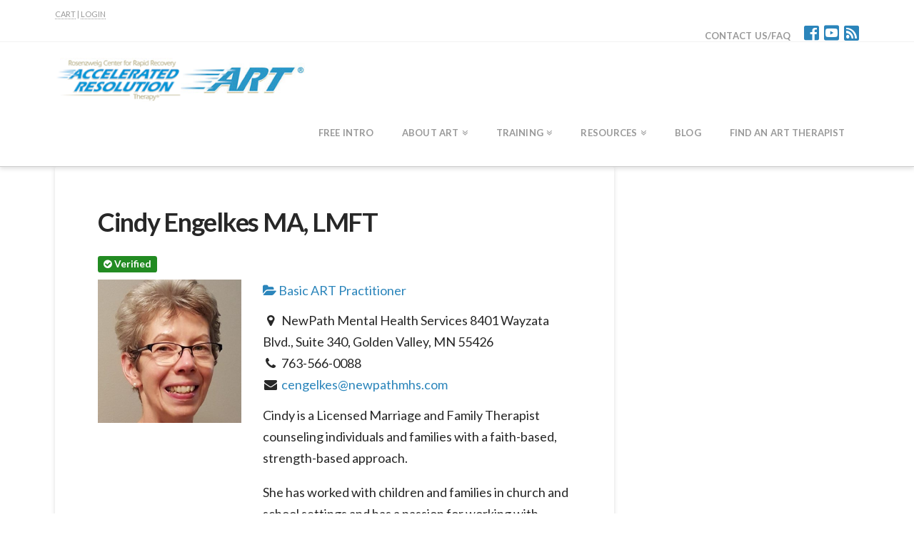

--- FILE ---
content_type: text/html; charset=UTF-8
request_url: https://acceleratedresolutiontherapy.com/directory/listing/cindy-engelkes-ma-lmft
body_size: 18755
content:



<!DOCTYPE html>

<html class="no-js" lang="en-US">

<head>
  
<meta charset="UTF-8">
<meta name="viewport" content="width=device-width, initial-scale=1.0">
<title>Cindy Engelkes MA, LMFT  Accelerated Resolution Therapy</title>
<link rel="pingback" href="https://acceleratedresolutiontherapy.com/xmlrpc.php"><meta name='robots' content='index, follow, max-image-preview:large, max-snippet:-1, max-video-preview:-1' />

	<!-- This site is optimized with the Yoast SEO plugin v20.3 - https://yoast.com/wordpress/plugins/seo/ -->
	<meta name="description" content="Cindy is a Licensed Marriage and Family Therapist counseling individuals and families with a fait..." />
	<link rel="canonical" href="https://acceleratedresolutiontherapy.com/directory/listing/cindy-engelkes-ma-lmft" />
	<meta property="og:locale" content="en_US" />
	<meta property="og:type" content="article" />
	<meta property="og:title" content="Find an ART Trained Therapist" />
	<meta property="og:description" content="Accelerated Resolution Therapy" />
	<meta property="og:url" content="https://acceleratedresolutiontherapy.com/directory/" />
	<meta property="og:site_name" content="Accelerated Resolution Therapy" />
	<meta property="article:modified_time" content="2023-07-29T18:14:52+00:00" />
	<meta property="og:image" content="https://acceleratedresolutiontherapy.com/wp-content/uploads/2023/07/ART-sq-e1689610407124.png" />
	<meta property="og:image:width" content="300" />
	<meta property="og:image:height" content="300" />
	<meta property="og:image:type" content="image/png" />
	<meta name="twitter:card" content="summary_large_image" />
	<meta name="twitter:title" content="Find an ART Trained Therapist" />
	<meta name="twitter:description" content="Accelerated Resolution Therapy" />
	<meta name="twitter:image" content="https://acceleratedresolutiontherapy.com/wp-content/uploads/2023/07/ART-sq-e1689610407124.png" />
	<script type="application/ld+json" class="yoast-schema-graph">{"@context":"https://schema.org","@graph":[{"@type":"WebPage","@id":"https://acceleratedresolutiontherapy.com/directory/","url":"https://acceleratedresolutiontherapy.com/directory/","name":"Find An ART Therapist - Accelerated Resolution Therapy","isPartOf":{"@id":"https://acceleratedresolutiontherapy.com/#website"},"datePublished":"2018-09-28T13:57:34+00:00","dateModified":"2023-07-29T18:14:52+00:00","breadcrumb":{"@id":"https://acceleratedresolutiontherapy.com/directory/#breadcrumb"},"inLanguage":"en-US","potentialAction":[{"@type":"ReadAction","target":["https://acceleratedresolutiontherapy.com/directory/"]}]},{"@type":"BreadcrumbList","@id":"https://acceleratedresolutiontherapy.com/directory/#breadcrumb","itemListElement":[{"@type":"ListItem","position":1,"name":"Home","item":"https://acceleratedresolutiontherapy.com/"},{"@type":"ListItem","position":2,"name":"Find An ART Therapist","item":"https://acceleratedresolutiontherapy.com/directory"},{"@type":"ListItem","position":3,"name":"Cindy Engelkes MA, LMFT"}]},{"@type":"WebSite","@id":"https://acceleratedresolutiontherapy.com/#website","url":"https://acceleratedresolutiontherapy.com/","name":"Accelerated Resolution Therapy","description":"The Rosenzweig Center for Rapid Recovery","potentialAction":[{"@type":"SearchAction","target":{"@type":"EntryPoint","urlTemplate":"https://acceleratedresolutiontherapy.com/?s={search_term_string}"},"query-input":"required name=search_term_string"}],"inLanguage":"en-US"}]}</script>
	<!-- / Yoast SEO plugin. -->


<meta property="og:image" content="/wp-content/sabai/File/files/m_b986fbfad474c646919de2e89c4bae50.jpg"/><meta name="twitter:image:src" content="/wp-content/sabai/File/files/m_b986fbfad474c646919de2e89c4bae50.jpg"/><link rel='dns-prefetch' href='//ajax.googleapis.com' />
<link rel="alternate" type="application/rss+xml" title="Accelerated Resolution Therapy &raquo; Feed" href="https://acceleratedresolutiontherapy.com/feed/" />
<script type="text/javascript">
window._wpemojiSettings = {"baseUrl":"https:\/\/s.w.org\/images\/core\/emoji\/14.0.0\/72x72\/","ext":".png","svgUrl":"https:\/\/s.w.org\/images\/core\/emoji\/14.0.0\/svg\/","svgExt":".svg","source":{"concatemoji":"https:\/\/acceleratedresolutiontherapy.com\/wp-includes\/js\/wp-emoji-release.min.js?ver=6.1.6"}};
/*! This file is auto-generated */
!function(e,a,t){var n,r,o,i=a.createElement("canvas"),p=i.getContext&&i.getContext("2d");function s(e,t){var a=String.fromCharCode,e=(p.clearRect(0,0,i.width,i.height),p.fillText(a.apply(this,e),0,0),i.toDataURL());return p.clearRect(0,0,i.width,i.height),p.fillText(a.apply(this,t),0,0),e===i.toDataURL()}function c(e){var t=a.createElement("script");t.src=e,t.defer=t.type="text/javascript",a.getElementsByTagName("head")[0].appendChild(t)}for(o=Array("flag","emoji"),t.supports={everything:!0,everythingExceptFlag:!0},r=0;r<o.length;r++)t.supports[o[r]]=function(e){if(p&&p.fillText)switch(p.textBaseline="top",p.font="600 32px Arial",e){case"flag":return s([127987,65039,8205,9895,65039],[127987,65039,8203,9895,65039])?!1:!s([55356,56826,55356,56819],[55356,56826,8203,55356,56819])&&!s([55356,57332,56128,56423,56128,56418,56128,56421,56128,56430,56128,56423,56128,56447],[55356,57332,8203,56128,56423,8203,56128,56418,8203,56128,56421,8203,56128,56430,8203,56128,56423,8203,56128,56447]);case"emoji":return!s([129777,127995,8205,129778,127999],[129777,127995,8203,129778,127999])}return!1}(o[r]),t.supports.everything=t.supports.everything&&t.supports[o[r]],"flag"!==o[r]&&(t.supports.everythingExceptFlag=t.supports.everythingExceptFlag&&t.supports[o[r]]);t.supports.everythingExceptFlag=t.supports.everythingExceptFlag&&!t.supports.flag,t.DOMReady=!1,t.readyCallback=function(){t.DOMReady=!0},t.supports.everything||(n=function(){t.readyCallback()},a.addEventListener?(a.addEventListener("DOMContentLoaded",n,!1),e.addEventListener("load",n,!1)):(e.attachEvent("onload",n),a.attachEvent("onreadystatechange",function(){"complete"===a.readyState&&t.readyCallback()})),(e=t.source||{}).concatemoji?c(e.concatemoji):e.wpemoji&&e.twemoji&&(c(e.twemoji),c(e.wpemoji)))}(window,document,window._wpemojiSettings);
</script>
<style type="text/css">
img.wp-smiley,
img.emoji {
	display: inline !important;
	border: none !important;
	box-shadow: none !important;
	height: 1em !important;
	width: 1em !important;
	margin: 0 0.07em !important;
	vertical-align: -0.1em !important;
	background: none !important;
	padding: 0 !important;
}
</style>
	<link rel='stylesheet' id='sabai-css' href='https://acceleratedresolutiontherapy.com/wp-content/plugins/sabai/assets/css/main.min.css?ver=6.1.6' type='text/css' media='screen' />
<link rel='stylesheet' id='sabai-directory-css' href='https://acceleratedresolutiontherapy.com/wp-content/plugins/sabai-directory/assets/css/main.min.css?ver=6.1.6' type='text/css' media='screen' />
<link rel='stylesheet' id='sabai-googlemaps-css' href='https://acceleratedresolutiontherapy.com/wp-content/plugins/sabai-googlemaps/assets/css/main.min.css?ver=6.1.6' type='text/css' media='screen' />
<link rel='stylesheet' id='jquery-ui-css' href='//ajax.googleapis.com/ajax/libs/jqueryui/1.13.2/themes/ui-lightness/jquery-ui.min.css?ver=6.1.6' type='text/css' media='all' />
<link rel='stylesheet' id='jquery-bxslider-css' href='https://acceleratedresolutiontherapy.com/wp-content/plugins/sabai/assets/css/jquery.bxslider.min.css?ver=6.1.6' type='text/css' media='screen' />
<link rel='stylesheet' id='sabai-font-awesome-css' href='https://acceleratedresolutiontherapy.com/wp-content/plugins/sabai/assets/css/font-awesome.min.css?ver=6.1.6' type='text/css' media='screen' />
<link rel='stylesheet' id='wp-block-library-css' href='https://acceleratedresolutiontherapy.com/wp-content/plugins/gutenberg/build/block-library/style.css?ver=15.4.0' type='text/css' media='all' />
<link rel='stylesheet' id='wp-block-library-theme-css' href='https://acceleratedresolutiontherapy.com/wp-content/plugins/gutenberg/build/block-library/theme.css?ver=15.4.0' type='text/css' media='all' />
<link rel='stylesheet' id='dashicons-css' href='https://acceleratedresolutiontherapy.com/wp-includes/css/dashicons.min.css?ver=6.1.6' type='text/css' media='all' />
<link rel='stylesheet' id='wp-components-css' href='https://acceleratedresolutiontherapy.com/wp-content/plugins/gutenberg/build/components/style.css?ver=15.4.0' type='text/css' media='all' />
<link rel='stylesheet' id='wp-block-editor-css' href='https://acceleratedresolutiontherapy.com/wp-content/plugins/gutenberg/build/block-editor/style.css?ver=15.4.0' type='text/css' media='all' />
<link rel='stylesheet' id='wp-reusable-blocks-css' href='https://acceleratedresolutiontherapy.com/wp-content/plugins/gutenberg/build/reusable-blocks/style.css?ver=15.4.0' type='text/css' media='all' />
<link rel='stylesheet' id='wp-editor-css' href='https://acceleratedresolutiontherapy.com/wp-content/plugins/gutenberg/build/editor/style.css?ver=15.4.0' type='text/css' media='all' />
<link rel='stylesheet' id='embedpress_pro-cgb-style-css-css' href='https://acceleratedresolutiontherapy.com/wp-content/plugins/embedpress-pro/Gutenberg/dist/blocks.style.build.css' type='text/css' media='all' />
<link rel='stylesheet' id='classic-theme-styles-css' href='https://acceleratedresolutiontherapy.com/wp-includes/css/classic-themes.min.css?ver=1' type='text/css' media='all' />
<link rel='stylesheet' id='embedpress-style-css' href='https://acceleratedresolutiontherapy.com/wp-content/plugins/embedpress/assets/css/embedpress.css?ver=4.2.8' type='text/css' media='all' />
<style id='global-styles-inline-css' type='text/css'>
body{--wp--preset--color--black: #000000;--wp--preset--color--cyan-bluish-gray: #abb8c3;--wp--preset--color--white: #ffffff;--wp--preset--color--pale-pink: #f78da7;--wp--preset--color--vivid-red: #cf2e2e;--wp--preset--color--luminous-vivid-orange: #ff6900;--wp--preset--color--luminous-vivid-amber: #fcb900;--wp--preset--color--light-green-cyan: #7bdcb5;--wp--preset--color--vivid-green-cyan: #00d084;--wp--preset--color--pale-cyan-blue: #8ed1fc;--wp--preset--color--vivid-cyan-blue: #0693e3;--wp--preset--color--vivid-purple: #9b51e0;--wp--preset--gradient--vivid-cyan-blue-to-vivid-purple: linear-gradient(135deg,rgba(6,147,227,1) 0%,rgb(155,81,224) 100%);--wp--preset--gradient--light-green-cyan-to-vivid-green-cyan: linear-gradient(135deg,rgb(122,220,180) 0%,rgb(0,208,130) 100%);--wp--preset--gradient--luminous-vivid-amber-to-luminous-vivid-orange: linear-gradient(135deg,rgba(252,185,0,1) 0%,rgba(255,105,0,1) 100%);--wp--preset--gradient--luminous-vivid-orange-to-vivid-red: linear-gradient(135deg,rgba(255,105,0,1) 0%,rgb(207,46,46) 100%);--wp--preset--gradient--very-light-gray-to-cyan-bluish-gray: linear-gradient(135deg,rgb(238,238,238) 0%,rgb(169,184,195) 100%);--wp--preset--gradient--cool-to-warm-spectrum: linear-gradient(135deg,rgb(74,234,220) 0%,rgb(151,120,209) 20%,rgb(207,42,186) 40%,rgb(238,44,130) 60%,rgb(251,105,98) 80%,rgb(254,248,76) 100%);--wp--preset--gradient--blush-light-purple: linear-gradient(135deg,rgb(255,206,236) 0%,rgb(152,150,240) 100%);--wp--preset--gradient--blush-bordeaux: linear-gradient(135deg,rgb(254,205,165) 0%,rgb(254,45,45) 50%,rgb(107,0,62) 100%);--wp--preset--gradient--luminous-dusk: linear-gradient(135deg,rgb(255,203,112) 0%,rgb(199,81,192) 50%,rgb(65,88,208) 100%);--wp--preset--gradient--pale-ocean: linear-gradient(135deg,rgb(255,245,203) 0%,rgb(182,227,212) 50%,rgb(51,167,181) 100%);--wp--preset--gradient--electric-grass: linear-gradient(135deg,rgb(202,248,128) 0%,rgb(113,206,126) 100%);--wp--preset--gradient--midnight: linear-gradient(135deg,rgb(2,3,129) 0%,rgb(40,116,252) 100%);--wp--preset--duotone--dark-grayscale: url('#wp-duotone-dark-grayscale');--wp--preset--duotone--grayscale: url('#wp-duotone-grayscale');--wp--preset--duotone--purple-yellow: url('#wp-duotone-purple-yellow');--wp--preset--duotone--blue-red: url('#wp-duotone-blue-red');--wp--preset--duotone--midnight: url('#wp-duotone-midnight');--wp--preset--duotone--magenta-yellow: url('#wp-duotone-magenta-yellow');--wp--preset--duotone--purple-green: url('#wp-duotone-purple-green');--wp--preset--duotone--blue-orange: url('#wp-duotone-blue-orange');--wp--preset--font-size--small: 13px;--wp--preset--font-size--medium: 20px;--wp--preset--font-size--large: 36px;--wp--preset--font-size--x-large: 42px;--wp--preset--spacing--20: 0.44rem;--wp--preset--spacing--30: 0.67rem;--wp--preset--spacing--40: 1rem;--wp--preset--spacing--50: 1.5rem;--wp--preset--spacing--60: 2.25rem;--wp--preset--spacing--70: 3.38rem;--wp--preset--spacing--80: 5.06rem;--wp--preset--shadow--natural: 6px 6px 9px rgba(0, 0, 0, 0.2);--wp--preset--shadow--deep: 12px 12px 50px rgba(0, 0, 0, 0.4);--wp--preset--shadow--sharp: 6px 6px 0px rgba(0, 0, 0, 0.2);--wp--preset--shadow--outlined: 6px 6px 0px -3px rgba(255, 255, 255, 1), 6px 6px rgba(0, 0, 0, 1);--wp--preset--shadow--crisp: 6px 6px 0px rgba(0, 0, 0, 1);}:where(.is-layout-flex){gap: 0.5em;}body .is-layout-flow > .alignleft{float: left;margin-inline-start: 0;margin-inline-end: 2em;}body .is-layout-flow > .alignright{float: right;margin-inline-start: 2em;margin-inline-end: 0;}body .is-layout-flow > .aligncenter{margin-left: auto !important;margin-right: auto !important;}body .is-layout-constrained > .alignleft{float: left;margin-inline-start: 0;margin-inline-end: 2em;}body .is-layout-constrained > .alignright{float: right;margin-inline-start: 2em;margin-inline-end: 0;}body .is-layout-constrained > .aligncenter{margin-left: auto !important;margin-right: auto !important;}body .is-layout-constrained > :where(:not(.alignleft):not(.alignright):not(.alignfull)){max-width: var(--wp--style--global--content-size);margin-left: auto !important;margin-right: auto !important;}body .is-layout-constrained > .alignwide{max-width: var(--wp--style--global--wide-size);}body .is-layout-flex{display: flex;}body .is-layout-flex{flex-wrap: wrap;align-items: center;}body .is-layout-flex > *{margin: 0;}:where(.wp-block-columns.is-layout-flex){gap: 2em;}.has-black-color{color: var(--wp--preset--color--black) !important;}.has-cyan-bluish-gray-color{color: var(--wp--preset--color--cyan-bluish-gray) !important;}.has-white-color{color: var(--wp--preset--color--white) !important;}.has-pale-pink-color{color: var(--wp--preset--color--pale-pink) !important;}.has-vivid-red-color{color: var(--wp--preset--color--vivid-red) !important;}.has-luminous-vivid-orange-color{color: var(--wp--preset--color--luminous-vivid-orange) !important;}.has-luminous-vivid-amber-color{color: var(--wp--preset--color--luminous-vivid-amber) !important;}.has-light-green-cyan-color{color: var(--wp--preset--color--light-green-cyan) !important;}.has-vivid-green-cyan-color{color: var(--wp--preset--color--vivid-green-cyan) !important;}.has-pale-cyan-blue-color{color: var(--wp--preset--color--pale-cyan-blue) !important;}.has-vivid-cyan-blue-color{color: var(--wp--preset--color--vivid-cyan-blue) !important;}.has-vivid-purple-color{color: var(--wp--preset--color--vivid-purple) !important;}.has-black-background-color{background-color: var(--wp--preset--color--black) !important;}.has-cyan-bluish-gray-background-color{background-color: var(--wp--preset--color--cyan-bluish-gray) !important;}.has-white-background-color{background-color: var(--wp--preset--color--white) !important;}.has-pale-pink-background-color{background-color: var(--wp--preset--color--pale-pink) !important;}.has-vivid-red-background-color{background-color: var(--wp--preset--color--vivid-red) !important;}.has-luminous-vivid-orange-background-color{background-color: var(--wp--preset--color--luminous-vivid-orange) !important;}.has-luminous-vivid-amber-background-color{background-color: var(--wp--preset--color--luminous-vivid-amber) !important;}.has-light-green-cyan-background-color{background-color: var(--wp--preset--color--light-green-cyan) !important;}.has-vivid-green-cyan-background-color{background-color: var(--wp--preset--color--vivid-green-cyan) !important;}.has-pale-cyan-blue-background-color{background-color: var(--wp--preset--color--pale-cyan-blue) !important;}.has-vivid-cyan-blue-background-color{background-color: var(--wp--preset--color--vivid-cyan-blue) !important;}.has-vivid-purple-background-color{background-color: var(--wp--preset--color--vivid-purple) !important;}.has-black-border-color{border-color: var(--wp--preset--color--black) !important;}.has-cyan-bluish-gray-border-color{border-color: var(--wp--preset--color--cyan-bluish-gray) !important;}.has-white-border-color{border-color: var(--wp--preset--color--white) !important;}.has-pale-pink-border-color{border-color: var(--wp--preset--color--pale-pink) !important;}.has-vivid-red-border-color{border-color: var(--wp--preset--color--vivid-red) !important;}.has-luminous-vivid-orange-border-color{border-color: var(--wp--preset--color--luminous-vivid-orange) !important;}.has-luminous-vivid-amber-border-color{border-color: var(--wp--preset--color--luminous-vivid-amber) !important;}.has-light-green-cyan-border-color{border-color: var(--wp--preset--color--light-green-cyan) !important;}.has-vivid-green-cyan-border-color{border-color: var(--wp--preset--color--vivid-green-cyan) !important;}.has-pale-cyan-blue-border-color{border-color: var(--wp--preset--color--pale-cyan-blue) !important;}.has-vivid-cyan-blue-border-color{border-color: var(--wp--preset--color--vivid-cyan-blue) !important;}.has-vivid-purple-border-color{border-color: var(--wp--preset--color--vivid-purple) !important;}.has-vivid-cyan-blue-to-vivid-purple-gradient-background{background: var(--wp--preset--gradient--vivid-cyan-blue-to-vivid-purple) !important;}.has-light-green-cyan-to-vivid-green-cyan-gradient-background{background: var(--wp--preset--gradient--light-green-cyan-to-vivid-green-cyan) !important;}.has-luminous-vivid-amber-to-luminous-vivid-orange-gradient-background{background: var(--wp--preset--gradient--luminous-vivid-amber-to-luminous-vivid-orange) !important;}.has-luminous-vivid-orange-to-vivid-red-gradient-background{background: var(--wp--preset--gradient--luminous-vivid-orange-to-vivid-red) !important;}.has-very-light-gray-to-cyan-bluish-gray-gradient-background{background: var(--wp--preset--gradient--very-light-gray-to-cyan-bluish-gray) !important;}.has-cool-to-warm-spectrum-gradient-background{background: var(--wp--preset--gradient--cool-to-warm-spectrum) !important;}.has-blush-light-purple-gradient-background{background: var(--wp--preset--gradient--blush-light-purple) !important;}.has-blush-bordeaux-gradient-background{background: var(--wp--preset--gradient--blush-bordeaux) !important;}.has-luminous-dusk-gradient-background{background: var(--wp--preset--gradient--luminous-dusk) !important;}.has-pale-ocean-gradient-background{background: var(--wp--preset--gradient--pale-ocean) !important;}.has-electric-grass-gradient-background{background: var(--wp--preset--gradient--electric-grass) !important;}.has-midnight-gradient-background{background: var(--wp--preset--gradient--midnight) !important;}.has-small-font-size{font-size: var(--wp--preset--font-size--small) !important;}.has-medium-font-size{font-size: var(--wp--preset--font-size--medium) !important;}.has-large-font-size{font-size: var(--wp--preset--font-size--large) !important;}.has-x-large-font-size{font-size: var(--wp--preset--font-size--x-large) !important;}
:where(.wp-block-columns.is-layout-flex){gap: 2em;}
.wp-block-pullquote{font-size: 1.5em;line-height: 1.6;}
.wp-block-navigation a:where(:not(.wp-element-button)){color: inherit;}
</style>
<link rel='stylesheet' id='pmpro_frontend-css' href='https://acceleratedresolutiontherapy.com/wp-content/plugins/paid-memberships-pro/css/frontend.css?ver=2.10.3' type='text/css' media='screen' />
<link rel='stylesheet' id='pmpro_print-css' href='https://acceleratedresolutiontherapy.com/wp-content/plugins/paid-memberships-pro/css/print.css?ver=2.10.3' type='text/css' media='print' />
<link rel='stylesheet' id='select2-css' href='https://acceleratedresolutiontherapy.com/wp-content/plugins/paid-memberships-pro/css/select2.min.css?ver=4.0.3' type='text/css' media='screen' />
<link rel='stylesheet' id='wpcf7-redirect-script-frontend-css' href='https://acceleratedresolutiontherapy.com/wp-content/plugins/wpcf7-redirect/build/css/wpcf7-redirect-frontend.min.css?ver=6.1.6' type='text/css' media='all' />
<link rel='stylesheet' id='if-menu-site-css-css' href='https://acceleratedresolutiontherapy.com/wp-content/plugins/if-menu/assets/if-menu-site.css?ver=6.1.6' type='text/css' media='all' />
<link rel='stylesheet' id='wpcw-frontend-css' href='https://acceleratedresolutiontherapy.com/wp-content/plugins/wp-courseware/assets/css/frontend.css?id=0fab217d527835155afb&#038;ver=4.9.5' type='text/css' media='all' />
<link rel='stylesheet' id='wpcw-course-note-css' href='https://acceleratedresolutiontherapy.com/wp-content/plugins/wp-courseware/assets/css/coursenote.css?id=b2b610afda7c56ebf10c&#038;ver=4.9.5' type='text/css' media='all' />
<link rel='stylesheet' id='buttons-css' href='https://acceleratedresolutiontherapy.com/wp-includes/css/buttons.min.css?ver=6.1.6' type='text/css' media='all' />
<link rel='stylesheet' id='editor-buttons-css' href='https://acceleratedresolutiontherapy.com/wp-includes/css/editor.min.css?ver=6.1.6' type='text/css' media='all' />
<link rel='stylesheet' id='x-stack-css' href='https://acceleratedresolutiontherapy.com/wp-content/themes/x/framework/dist/css/site/stacks/integrity-light.css?ver=6.3.8' type='text/css' media='all' />
<link rel='stylesheet' id='gforms_reset_css-css' href='https://acceleratedresolutiontherapy.com/wp-content/plugins/gravityforms/legacy/css/formreset.min.css?ver=2.9.2' type='text/css' media='all' />
<link rel='stylesheet' id='gforms_formsmain_css-css' href='https://acceleratedresolutiontherapy.com/wp-content/plugins/gravityforms/legacy/css/formsmain.min.css?ver=2.9.2' type='text/css' media='all' />
<link rel='stylesheet' id='gforms_ready_class_css-css' href='https://acceleratedresolutiontherapy.com/wp-content/plugins/gravityforms/legacy/css/readyclass.min.css?ver=2.9.2' type='text/css' media='all' />
<link rel='stylesheet' id='gforms_browsers_css-css' href='https://acceleratedresolutiontherapy.com/wp-content/plugins/gravityforms/legacy/css/browsers.min.css?ver=2.9.2' type='text/css' media='all' />
<link rel='stylesheet' id='x-gravity-forms-css' href='https://acceleratedresolutiontherapy.com/wp-content/themes/x/framework/dist/css/site/gravity_forms/integrity-light.css?ver=6.3.8' type='text/css' media='all' />
<link rel='stylesheet' id='x-cranium-migration-css' href='https://acceleratedresolutiontherapy.com/wp-content/themes/x/framework/legacy/cranium/dist/css/site/integrity-light.css?ver=6.3.8' type='text/css' media='all' />
<link rel='stylesheet' id='elementor-icons-css' href='https://acceleratedresolutiontherapy.com/wp-content/plugins/elementor/assets/lib/eicons/css/elementor-icons.min.css?ver=5.18.0' type='text/css' media='all' />
<link rel='stylesheet' id='elementor-frontend-css' href='https://acceleratedresolutiontherapy.com/wp-content/plugins/elementor/assets/css/frontend-lite.min.css?ver=3.11.5' type='text/css' media='all' />
<link rel='stylesheet' id='swiper-css' href='https://acceleratedresolutiontherapy.com/wp-content/plugins/elementor/assets/lib/swiper/css/swiper.min.css?ver=5.3.6' type='text/css' media='all' />
<link rel='stylesheet' id='elementor-post-3439-css' href='https://acceleratedresolutiontherapy.com/wp-content/uploads/elementor/css/post-3439.css?ver=1737661413' type='text/css' media='all' />
<link rel='stylesheet' id='elementor-global-css' href='https://acceleratedresolutiontherapy.com/wp-content/uploads/elementor/css/global.css?ver=1738777376' type='text/css' media='all' />
<link rel='stylesheet' id='chld_thm_cfg_child-css' href='https://acceleratedresolutiontherapy.com/wp-content/themes/x-child/style.css?ver=6.1.6' type='text/css' media='all' />
<link rel='stylesheet' id='google-fonts-1-css' href='https://fonts.googleapis.com/css?family=Roboto%3A100%2C100italic%2C200%2C200italic%2C300%2C300italic%2C400%2C400italic%2C500%2C500italic%2C600%2C600italic%2C700%2C700italic%2C800%2C800italic%2C900%2C900italic%7CRoboto+Slab%3A100%2C100italic%2C200%2C200italic%2C300%2C300italic%2C400%2C400italic%2C500%2C500italic%2C600%2C600italic%2C700%2C700italic%2C800%2C800italic%2C900%2C900italic&#038;display=auto&#038;ver=6.1.6' type='text/css' media='all' />
<link rel="preconnect" href="https://fonts.gstatic.com/" crossorigin><!--[if lt IE 8]>
<script type='text/javascript' src='https://acceleratedresolutiontherapy.com/wp-includes/js/json2.min.js?ver=2015-05-03' id='json2-js'></script>
<![endif]-->
<script type='text/javascript' src='https://acceleratedresolutiontherapy.com/wp-includes/js/jquery/jquery.min.js?ver=3.6.1' id='jquery-core-js'></script>
<script type='text/javascript' src='https://acceleratedresolutiontherapy.com/wp-includes/js/jquery/jquery-migrate.min.js?ver=3.3.2' id='jquery-migrate-js'></script>
<script type='text/javascript' src='https://acceleratedresolutiontherapy.com/wp-content/plugins/sabai/assets/js/bootstrap.min.js' id='sabai-bootstrap-js'></script>
<script type='text/javascript' src='https://acceleratedresolutiontherapy.com/wp-content/plugins/sabai/assets/js/bootstrap-growl.min.js' id='sabai-bootstrap-growl-js'></script>
<script type='text/javascript' src='https://acceleratedresolutiontherapy.com/wp-content/plugins/sabai/assets/js/jquery.scrollTo.min.js' id='jquery-scrollto-js'></script>
<script type='text/javascript' src='https://acceleratedresolutiontherapy.com/wp-content/plugins/sabai/assets/js/jquery-ajaxreadystate.min.js' id='jquery-ajaxreadystate-js'></script>
<script type='text/javascript' src='https://acceleratedresolutiontherapy.com/wp-content/plugins/sabai/assets/js/sabai.min.js' id='sabai-js'></script>
<script type='text/javascript' src='https://acceleratedresolutiontherapy.com/wp-content/plugins/sabai/assets/js/jquery.autosize.min.js' id='jquery-autosize-js'></script>
<script type='text/javascript' src='https://acceleratedresolutiontherapy.com/wp-content/plugins/sabai/assets/js/jquery.coo_kie.min.js' id='jquery-cookie-js'></script>
<script type='text/javascript' src='https://acceleratedresolutiontherapy.com/wp-content/plugins/sabai/assets/js/jquery.bxslider.min.js' id='jquery-bxslider-js'></script>
<script type='text/javascript' src='https://acceleratedresolutiontherapy.com/wp-content/plugins/paid-memberships-pro/js/select2.min.js?ver=4.0.3' id='select2-js'></script>
<script type='text/javascript' id='utils-js-extra'>
/* <![CDATA[ */
var userSettings = {"url":"\/","uid":"0","time":"1764139749","secure":"1"};
/* ]]> */
</script>
<script type='text/javascript' src='https://acceleratedresolutiontherapy.com/wp-includes/js/utils.min.js?ver=6.1.6' id='utils-js'></script>
<script type='text/javascript' src='https://acceleratedresolutiontherapy.com/wp-includes/js/dist/vendor/regenerator-runtime.min.js?ver=0.13.9' id='regenerator-runtime-js'></script>
<script type='text/javascript' src='https://acceleratedresolutiontherapy.com/wp-content/plugins/gutenberg/build/vendors/inert-polyfill.min.js?ver=6.1.6' id='wp-inert-polyfill-js'></script>
<script type='text/javascript' src='https://acceleratedresolutiontherapy.com/wp-includes/js/dist/vendor/wp-polyfill.min.js?ver=3.15.0' id='wp-polyfill-js'></script>
<script type='text/javascript' src='https://acceleratedresolutiontherapy.com/wp-content/plugins/gutenberg/build/hooks/index.min.js?ver=b68e9bf6562f8d63a320' id='wp-hooks-js'></script>
<script type='text/javascript' src='https://acceleratedresolutiontherapy.com/wp-content/plugins/gutenberg/build/i18n/index.min.js?ver=3d2aeabd3f84698c0e2c' id='wp-i18n-js'></script>
<script type='text/javascript' id='wp-i18n-js-after'>
wp.i18n.setLocaleData( { 'text direction\u0004ltr': [ 'ltr' ] } );
</script>
<script type='text/javascript' src='https://acceleratedresolutiontherapy.com/wp-content/plugins/cornerstone/assets/dist/js/site/cs-head.js?ver=3.1.6' id='cornerstone-site-head-js'></script>
<link rel="https://api.w.org/" href="https://acceleratedresolutiontherapy.com/wp-json/" /><link rel="alternate" type="application/json" href="https://acceleratedresolutiontherapy.com/wp-json/wp/v2/pages/2670" /><link rel='shortlink' href='https://acceleratedresolutiontherapy.com/?p=2670' />
<script type='text/javascript' data-cfasync='false'>var _mmunch = {'front': false, 'page': false, 'post': false, 'category': false, 'author': false, 'search': false, 'attachment': false, 'tag': false};_mmunch['page'] = true; _mmunch['pageData'] = {"ID":2670,"post_name":"directory","post_title":"Find An ART Therapist","post_type":"page","post_author":"2","post_status":"publish"};</script><script data-cfasync="false" src="//a.mailmunch.co/app/v1/site.js" id="mailmunch-script" data-plugin="mc_mm" data-mailmunch-site-id="1012397" async></script><meta name="generator" content="Elementor 3.11.5; features: e_dom_optimization, e_optimized_assets_loading, e_optimized_css_loading, a11y_improvements, additional_custom_breakpoints; settings: css_print_method-external, google_font-enabled, font_display-auto">
<meta name="generator" content="Powered by WPBakery Page Builder - drag and drop page builder for WordPress."/>
<!--[if lte IE 9]><link rel="stylesheet" type="text/css" href="https://acceleratedresolutiontherapy.com/wp-content/plugins/js_composer/assets/css/vc_lte_ie9.min.css" media="screen"><![endif]--><script type="text/javascript">var SABAI = SABAI || {}; SABAI.isRTL =  false; SABAI.domain = ""; SABAI.path = "/";</script><meta name="generator" content="Powered by Slider Revolution 6.5.31 - responsive, Mobile-Friendly Slider Plugin for WordPress with comfortable drag and drop interface." />
<link rel="icon" href="https://acceleratedresolutiontherapy.com/wp-content/uploads/2021/10/put-ur-logo11-75x75.png" sizes="32x32" />
<link rel="icon" href="https://acceleratedresolutiontherapy.com/wp-content/uploads/2021/10/put-ur-logo11.png" sizes="192x192" />
<link rel="apple-touch-icon" href="https://acceleratedresolutiontherapy.com/wp-content/uploads/2021/10/put-ur-logo11.png" />
<meta name="msapplication-TileImage" content="https://acceleratedresolutiontherapy.com/wp-content/uploads/2021/10/put-ur-logo11.png" />
<script>function setREVStartSize(e){
			//window.requestAnimationFrame(function() {
				window.RSIW = window.RSIW===undefined ? window.innerWidth : window.RSIW;
				window.RSIH = window.RSIH===undefined ? window.innerHeight : window.RSIH;
				try {
					var pw = document.getElementById(e.c).parentNode.offsetWidth,
						newh;
					pw = pw===0 || isNaN(pw) || (e.l=="fullwidth" || e.layout=="fullwidth") ? window.RSIW : pw;
					e.tabw = e.tabw===undefined ? 0 : parseInt(e.tabw);
					e.thumbw = e.thumbw===undefined ? 0 : parseInt(e.thumbw);
					e.tabh = e.tabh===undefined ? 0 : parseInt(e.tabh);
					e.thumbh = e.thumbh===undefined ? 0 : parseInt(e.thumbh);
					e.tabhide = e.tabhide===undefined ? 0 : parseInt(e.tabhide);
					e.thumbhide = e.thumbhide===undefined ? 0 : parseInt(e.thumbhide);
					e.mh = e.mh===undefined || e.mh=="" || e.mh==="auto" ? 0 : parseInt(e.mh,0);
					if(e.layout==="fullscreen" || e.l==="fullscreen")
						newh = Math.max(e.mh,window.RSIH);
					else{
						e.gw = Array.isArray(e.gw) ? e.gw : [e.gw];
						for (var i in e.rl) if (e.gw[i]===undefined || e.gw[i]===0) e.gw[i] = e.gw[i-1];
						e.gh = e.el===undefined || e.el==="" || (Array.isArray(e.el) && e.el.length==0)? e.gh : e.el;
						e.gh = Array.isArray(e.gh) ? e.gh : [e.gh];
						for (var i in e.rl) if (e.gh[i]===undefined || e.gh[i]===0) e.gh[i] = e.gh[i-1];
											
						var nl = new Array(e.rl.length),
							ix = 0,
							sl;
						e.tabw = e.tabhide>=pw ? 0 : e.tabw;
						e.thumbw = e.thumbhide>=pw ? 0 : e.thumbw;
						e.tabh = e.tabhide>=pw ? 0 : e.tabh;
						e.thumbh = e.thumbhide>=pw ? 0 : e.thumbh;
						for (var i in e.rl) nl[i] = e.rl[i]<window.RSIW ? 0 : e.rl[i];
						sl = nl[0];
						for (var i in nl) if (sl>nl[i] && nl[i]>0) { sl = nl[i]; ix=i;}
						var m = pw>(e.gw[ix]+e.tabw+e.thumbw) ? 1 : (pw-(e.tabw+e.thumbw)) / (e.gw[ix]);
						newh =  (e.gh[ix] * m) + (e.tabh + e.thumbh);
					}
					var el = document.getElementById(e.c);
					if (el!==null && el) el.style.height = newh+"px";
					el = document.getElementById(e.c+"_wrapper");
					if (el!==null && el) {
						el.style.height = newh+"px";
						el.style.display = "block";
					}
				} catch(e){
					console.log("Failure at Presize of Slider:" + e)
				}
			//});
		  };</script>
		<style type="text/css" id="wp-custom-css">
			/*Manually adjust fonts to override Integrity defaults*/
  h1, .h1 { font-size: 36px !important; }
h2, .h2 { font-size: 28px !important; }
h3, .h3 { font-size: 24px !important; }
h4, .h4 { font-size: 20px !important; }
h5, .h5 { font-size: 18px !important; }
h6, .h6 { font-size: 16px !important; }/* Contact Us link styled exactly like real menu items */
.x-social-global a.custom-link span {
  font-family: "Lato", sans-serif;
  font-style: normal;
  font-weight: 700;
  font-size: 13px;             
  color: #999999;              /* gray default */
  background-color: transparent;
  text-transform: uppercase;   
  letter-spacing: 0.02em;      /* adjust until it matches menu */
  transition: color 0.2s ease; 
  margin-right: 12px;          /* space before first icon */
}

/* Hover effect */
.x-social-global a.custom-link span:hover {
  color: #000000; /* black on 

.training-title {
  color: #666;                    /* medium gray text */
  font-weight: 600;               
  margin: 0;                      
}

.training-sub {
  color: rgb(43, 133, 187);       
  font-weight: bold;              
  margin-top: 5px;                /* little spacing below title */
}

.no-margin p {
  margin: 0;
}

/* Limit image width to 200px */
.small-image img {
  max-width: 150px;
  height: auto; 
}

/* disable right-click on ADA pages */
.protected-page {
}		</style>
		<noscript><style type="text/css"> .wpb_animate_when_almost_visible { opacity: 1; }</style></noscript><style id="x-generated-css">a,h1 a:hover,h2 a:hover,h3 a:hover,h4 a:hover,h5 a:hover,h6 a:hover,.x-breadcrumb-wrap a:hover,.widget ul li a:hover,.widget ol li a:hover,.widget.widget_text ul li a,.widget.widget_text ol li a,.widget_nav_menu .current-menu-item > a,.x-accordion-heading .x-accordion-toggle:hover,.x-comment-author a:hover,.x-comment-time:hover,.x-recent-posts a:hover .h-recent-posts{color:#2b85bb;}a:hover,.widget.widget_text ul li a:hover,.widget.widget_text ol li a:hover,.x-twitter-widget ul li a:hover{color:#ab9e5e;}.rev_slider_wrapper,a.x-img-thumbnail:hover,.x-slider-container.below,.page-template-template-blank-3-php .x-slider-container.above,.page-template-template-blank-6-php .x-slider-container.above{border-color:#2b85bb;}.entry-thumb:before,.x-pagination span.current,.flex-direction-nav a,.flex-control-nav a:hover,.flex-control-nav a.flex-active,.mejs-time-current,.x-dropcap,.x-skill-bar .bar,.x-pricing-column.featured h2,.h-comments-title small,.x-entry-share .x-share:hover,.x-highlight,.x-recent-posts .x-recent-posts-img:after{background-color:#2b85bb;}.x-nav-tabs > .active > a,.x-nav-tabs > .active > a:hover{box-shadow:inset 0 3px 0 0 #2b85bb;}.x-main{width:69.536945%;}.x-sidebar{width:25.536945%;}.x-comment-author,.x-comment-time,.comment-form-author label,.comment-form-email label,.comment-form-url label,.comment-form-rating label,.comment-form-comment label,.widget_calendar #wp-calendar caption,.widget.widget_rss li .rsswidget{font-family:"Lato",sans-serif;font-weight:700;}.p-landmark-sub,.p-meta,input,button,select,textarea{font-family:"Lato",sans-serif;}.widget ul li a,.widget ol li a,.x-comment-time{color:rgb(39,39,39);}.widget_text ol li a,.widget_text ul li a{color:#2b85bb;}.widget_text ol li a:hover,.widget_text ul li a:hover{color:#ab9e5e;}.comment-form-author label,.comment-form-email label,.comment-form-url label,.comment-form-rating label,.comment-form-comment label,.widget_calendar #wp-calendar th,.p-landmark-sub strong,.widget_tag_cloud .tagcloud a:hover,.widget_tag_cloud .tagcloud a:active,.entry-footer a:hover,.entry-footer a:active,.x-breadcrumbs .current,.x-comment-author,.x-comment-author a{color:rgb(39,39,39);}.widget_calendar #wp-calendar th{border-color:rgb(39,39,39);}.h-feature-headline span i{background-color:rgb(39,39,39);}@media (max-width:979px){}html{font-size:18px;}@media (min-width:480px){html{font-size:18px;}}@media (min-width:767px){html{font-size:18px;}}@media (min-width:979px){html{font-size:18px;}}@media (min-width:1200px){html{font-size:18px;}}body{font-style:normal;font-weight:400;color:rgb(39,39,39);background-color:hsl(0,0%,100%);}.w-b{font-weight:400 !important;}h1,h2,h3,h4,h5,h6,.h1,.h2,.h3,.h4,.h5,.h6{font-family:"Lato",sans-serif;font-style:normal;font-weight:700;}h1,.h1{letter-spacing:-0.035em;}h2,.h2{letter-spacing:-0.035em;}h3,.h3{letter-spacing:-0.035em;}h4,.h4{letter-spacing:-0.035em;}h5,.h5{letter-spacing:-0.035em;}h6,.h6{letter-spacing:-0.035em;}.w-h{font-weight:700 !important;}.x-container.width{width:88%;}.x-container.max{max-width:1200px;}.x-main.full{float:none;display:block;width:auto;}@media (max-width:979px){.x-main.full,.x-main.left,.x-main.right,.x-sidebar.left,.x-sidebar.right{float:none;display:block;width:auto !important;}}.entry-header,.entry-content{font-size:1rem;}body,input,button,select,textarea{font-family:"Lato",sans-serif;}h1,h2,h3,h4,h5,h6,.h1,.h2,.h3,.h4,.h5,.h6,h1 a,h2 a,h3 a,h4 a,h5 a,h6 a,.h1 a,.h2 a,.h3 a,.h4 a,.h5 a,.h6 a,blockquote{color:rgb(39,39,39);}.cfc-h-tx{color:rgb(39,39,39) !important;}.cfc-h-bd{border-color:rgb(39,39,39) !important;}.cfc-h-bg{background-color:rgb(39,39,39) !important;}.cfc-b-tx{color:rgb(39,39,39) !important;}.cfc-b-bd{border-color:rgb(39,39,39) !important;}.cfc-b-bg{background-color:rgb(39,39,39) !important;}.x-btn,.button,[type="submit"]{color:#ffffff;border-color:rgb(43,133,187);background-color:rgb(43,133,187);text-shadow:0 0.075em 0.075em rgba(0,0,0,0.5);border-radius:0.25em;padding:0.429em 1.143em 0.643em;font-size:14px;}.x-btn:hover,.button:hover,[type="submit"]:hover{color:#ffffff;border-color:rgb(171,158,94);background-color:rgb(171,158,94);text-shadow:0 0.075em 0.075em rgba(0,0,0,0.5);}.x-btn.x-btn-real,.x-btn.x-btn-real:hover{margin-bottom:0.25em;text-shadow:0 0.075em 0.075em rgba(0,0,0,0.65);}.x-btn.x-btn-real{box-shadow:0 0.25em 0 0 hsl(0,0%,100%),0 4px 9px rgba(0,0,0,0.75);}.x-btn.x-btn-real:hover{box-shadow:0 0.25em 0 0 hsl(0,0%,100%),0 4px 9px rgba(0,0,0,0.75);}.x-btn.x-btn-flat,.x-btn.x-btn-flat:hover{margin-bottom:0;text-shadow:0 0.075em 0.075em rgba(0,0,0,0.65);box-shadow:none;}.x-btn.x-btn-transparent,.x-btn.x-btn-transparent:hover{margin-bottom:0;border-width:3px;text-shadow:none;text-transform:uppercase;background-color:transparent;box-shadow:none;}body .gform_wrapper .gfield_required{color:#2b85bb;}body .gform_wrapper h2.gsection_title,body .gform_wrapper h3.gform_title,body .gform_wrapper .top_label .gfield_label,body .gform_wrapper .left_label .gfield_label,body .gform_wrapper .right_label .gfield_label{font-weight:700;}body .gform_wrapper h2.gsection_title{letter-spacing:-0.035em !important;}body .gform_wrapper h3.gform_title{letter-spacing:-0.035em !important;}body .gform_wrapper .top_label .gfield_label,body .gform_wrapper .left_label .gfield_label,body .gform_wrapper .right_label .gfield_label{color:rgb(39,39,39);}body .gform_wrapper .validation_message{font-weight:400;}.x-topbar .p-info a:hover,.x-widgetbar .widget ul li a:hover{color:#2b85bb;}.x-topbar .p-info,.x-topbar .p-info a,.x-navbar .desktop .x-nav > li > a,.x-navbar .desktop .sub-menu a,.x-navbar .mobile .x-nav li > a,.x-breadcrumb-wrap a,.x-breadcrumbs .delimiter{color:#999999;}.x-navbar .desktop .x-nav > li > a:hover,.x-navbar .desktop .x-nav > .x-active > a,.x-navbar .desktop .x-nav > .current-menu-item > a,.x-navbar .desktop .sub-menu a:hover,.x-navbar .desktop .sub-menu .x-active > a,.x-navbar .desktop .sub-menu .current-menu-item > a,.x-navbar .desktop .x-nav .x-megamenu > .sub-menu > li > a,.x-navbar .mobile .x-nav li > a:hover,.x-navbar .mobile .x-nav .x-active > a,.x-navbar .mobile .x-nav .current-menu-item > a{color:rgb(39,39,39);}.x-navbar .desktop .x-nav > li > a:hover,.x-navbar .desktop .x-nav > .x-active > a,.x-navbar .desktop .x-nav > .current-menu-item > a{box-shadow:inset 0 4px 0 0 #2b85bb;}.x-navbar .desktop .x-nav > li > a{height:90px;padding-top:37px;}.x-navbar-fixed-top-active .x-navbar-wrap{margin-bottom:1px;}.x-navbar .desktop .x-nav > li ul{top:75px;;}@media (max-width:979px){.x-navbar-fixed-top-active .x-navbar-wrap{margin-bottom:0;}}body.x-navbar-fixed-top-active .x-navbar-wrap{height:90px;}.x-navbar-inner{min-height:90px;}.x-brand{margin-top:22px;font-family:"Lato",sans-serif;font-size:40px;font-style:normal;font-weight:700;letter-spacing:-0.035em;color:hsl(0,0%,25%);}.x-brand:hover,.x-brand:focus{color:hsl(0,0%,25%);}.x-brand img{width:350px;}.x-navbar .x-nav-wrap .x-nav > li > a{font-family:"Lato",sans-serif;font-style:normal;font-weight:700;letter-spacing:0.01em;text-transform:uppercase;}.x-navbar .desktop .x-nav > li > a{font-size:13px;}.x-navbar .desktop .x-nav > li > a:not(.x-btn-navbar-woocommerce){padding-left:20px;padding-right:20px;}.x-navbar .desktop .x-nav > li > a > span{margin-right:-0.01em;}.x-btn-navbar{margin-top:20px;}.x-btn-navbar,.x-btn-navbar.collapsed{font-size:24px;}@media (max-width:979px){body.x-navbar-fixed-top-active .x-navbar-wrap{height:auto;}.x-widgetbar{left:0;right:0;}}</style><link rel="stylesheet" href="//fonts.googleapis.com/css?family=Lato:400,400i,700,700i&#038;subset=latin,latin-ext" type="text/css" media="all" data-x-google-fonts /></head>

<body class="page-template-default page page-id-2670 page-parent pmpro-body-has-access wpb-js-composer js-comp-ver-5.5.2 vc_responsive x-integrity x-integrity-light x-full-width-layout-active x-content-sidebar-active x-post-meta-disabled x-child-theme-active sabai-entity-id-1278 sabai-entity-bundle-name-directory_listing sabai-entity-bundle-type-directory_listing elementor-default elementor-kit-3439 elementor-page elementor-page-2670 x-navbar-fixed-top-active x-v6_3_8 cornerstone-v3_1_6">


  <div id="x-root" class="x-root">

    
    <div id="top" class="site">

    
  
  <header class="masthead masthead-inline" role="banner">
    

  <div class="x-topbar">
    <div class="x-topbar-inner x-container max width">
            <p class="p-info"><p class="p-info"><a href="/reg/cart.php" title="CART">CART</a> | <a href="/reg/login.php" title="LOGIN">LOGIN</a></p></p>
            <div class="x-social-global"><a href="/contact-us-online" class="custom-link x-nav-link"><span>Contact Us/FAQ</span></a><a href="https://facebook.com/acceleratedresolutiontherapy" class="facebook" title="Facebook" target="_blank">
              <i class="x-icon-facebook-square" data-x-icon-b="&#xf082;" aria-hidden="true"></i>
            </a><a href="https://youtube.com/AcceleratedRT" class="youtube" title="YouTube" target="_blank">
              <i class="x-icon-youtube-square" data-x-icon-b="&#xf431;" aria-hidden="true"></i>
            </a><a href="/feed" class="rss" title="RSS Feed" target="_blank">
              <i class="x-icon-rss-square" data-x-icon-s="&#xf143;" aria-hidden="true"></i>
            </a></div>    </div>
  </div>

    

  <div class="x-navbar-wrap">
    <div class="x-navbar">
      <div class="x-navbar-inner">
        <div class="x-container max width">
          
<a href="https://acceleratedresolutiontherapy.com/" class="x-brand img">
  <img src="//acceleratedresolutiontherapy.com/wp-content/uploads/2024/05/acceleratedresart.png" alt="Accelerated Resolution Therapy"></a>
          
<a href="#" id="x-btn-navbar" class="x-btn-navbar collapsed" data-x-toggle="collapse-b" data-x-toggleable="x-nav-wrap-mobile" aria-expanded="false" aria-controls="x-nav-wrap-mobile" role="button">
  <i class="x-icon-bars" data-x-icon-s="&#xf0c9;"></i>
  <span class="visually-hidden">Navigation</span>
</a>

<nav class="x-nav-wrap desktop" role="navigation">
  <ul id="menu-mainmenu" class="x-nav"><li id="menu-item-3483" class="menu-item menu-item-type-custom menu-item-object-custom menu-item-3483"><a href="/reg/icat.php?course=Intro"><span>Free Intro</span></a></li>
<li id="menu-item-147" class="menu-item menu-item-type-custom menu-item-object-custom menu-item-has-children menu-item-147"><a><span>About ART</span></a>
<ul class="sub-menu">
	<li id="menu-item-2808" class="menu-item menu-item-type-post_type menu-item-object-page menu-item-has-children menu-item-2808"><a href="https://acceleratedresolutiontherapy.com/what-is-art/"><span>What Is ART?</span></a>
	<ul class="sub-menu">
		<li id="menu-item-134" class="menu-item menu-item-type-post_type menu-item-object-page menu-item-134"><a href="https://acceleratedresolutiontherapy.com/how-art-works/"><span>How ART Works</span></a></li>
		<li id="menu-item-132" class="menu-item menu-item-type-post_type menu-item-object-page menu-item-132"><a href="https://acceleratedresolutiontherapy.com/what-makes-accelerated-resolution-therapy-art-unique/"><span>What Makes Accelerated Resolution Therapy® (ART) Unique?</span></a></li>
		<li id="menu-item-5634" class="menu-item menu-item-type-custom menu-item-object-custom menu-item-5634"><a href="/why-should-i-train-in-art"><span>Why Should I Train in ART?</span></a></li>
		<li id="menu-item-127" class="menu-item menu-item-type-post_type menu-item-object-page menu-item-127"><a href="https://acceleratedresolutiontherapy.com/voluntary-memory-replacement-voluntary-image-replacement-vmrvir/"><span>Voluntary Memory Replacement / Voluntary Image Replacement (VMR/VIR)</span></a></li>
		<li id="menu-item-890" class="menu-item menu-item-type-post_type menu-item-object-page menu-item-890"><a href="https://acceleratedresolutiontherapy.com/the-art-of-rapid-recovery/"><span>The ART of Rapid Recovery®</span></a></li>
	</ul>
</li>
	<li id="menu-item-257" class="menu-item menu-item-type-post_type menu-item-object-page menu-item-has-children menu-item-257"><a href="https://acceleratedresolutiontherapy.com/acat/"><span>ACAT</span></a>
	<ul class="sub-menu">
		<li id="menu-item-259" class="menu-item menu-item-type-post_type menu-item-object-page menu-item-259"><a href="https://acceleratedresolutiontherapy.com/acat/acat-chapters/"><span>ACAT Chapters</span></a></li>
	</ul>
</li>
	<li id="menu-item-4237" class="menu-item menu-item-type-post_type menu-item-object-page menu-item-4237"><a href="https://acceleratedresolutiontherapy.com/evidence-based/"><span>Evidence Based</span></a></li>
	<li id="menu-item-948" class="menu-item menu-item-type-custom menu-item-object-custom menu-item-948"><a href="/wp-content/uploads/2025/11/ART-vs-EMDR_101025.pdf"><span>ART vs EMDR</span></a></li>
	<li id="menu-item-891" class="menu-item menu-item-type-post_type menu-item-object-page menu-item-891"><a href="https://acceleratedresolutiontherapy.com/about-laney/"><span>About Laney</span></a></li>
	<li id="menu-item-4474" class="menu-item menu-item-type-custom menu-item-object-custom menu-item-4474"><a href="/our-trainers/"><span>Meet Our Trainers</span></a></li>
	<li id="menu-item-6477" class="menu-item menu-item-type-custom menu-item-object-custom menu-item-6477"><a href="/our-team"><span>Meet Our Team</span></a></li>
	<li id="menu-item-2703" class="menu-item menu-item-type-custom menu-item-object-custom menu-item-2703"><a href="https://acceleratedresolutiontherapy.com/therapist-directory/"><span>Therapists</span></a></li>
	<li id="menu-item-1400" class="menu-item menu-item-type-post_type menu-item-object-page menu-item-1400"><a href="https://acceleratedresolutiontherapy.com/testimonials/"><span>Testimonials</span></a></li>
	<li id="menu-item-156" class="menu-item menu-item-type-taxonomy menu-item-object-category menu-item-156 tax-item tax-item-10"><a href="https://acceleratedresolutiontherapy.com/category/whatpeoplesay/video/"><span>Videos</span></a></li>
	<li id="menu-item-2863" class="menu-item menu-item-type-post_type menu-item-object-page menu-item-2863"><a href="https://acceleratedresolutiontherapy.com/media/"><span>Media</span></a></li>
</ul>
</li>
<li id="menu-item-148" class="menu-item menu-item-type-custom menu-item-object-custom menu-item-has-children menu-item-148"><a href="#"><span>Training</span></a>
<ul class="sub-menu">
	<li id="menu-item-3524" class="menu-item menu-item-type-post_type menu-item-object-page menu-item-3524"><a href="https://acceleratedresolutiontherapy.com/training-eligibility-basic-art/"><span>Training Eligibility for Basic ART</span></a></li>
	<li id="menu-item-4691" class="menu-item menu-item-type-custom menu-item-object-custom menu-item-4691"><a href="/types-of-training-available"><span>Types of Training Available</span></a></li>
	<li id="menu-item-2137" class="menu-item menu-item-type-post_type menu-item-object-page menu-item-2137"><a href="https://acceleratedresolutiontherapy.com/group-art-training/"><span>Group Trainings</span></a></li>
	<li id="menu-item-1584" class="menu-item menu-item-type-custom menu-item-object-custom menu-item-has-children menu-item-1584"><a href="#"><span>Training Dates</span></a>
	<ul class="sub-menu">
		<li id="menu-item-1585" class="menu-item menu-item-type-custom menu-item-object-custom menu-item-1585"><a href="/reg/icat.php?course=Basic"><span>Basic</span></a></li>
		<li id="menu-item-3983" class="menu-item menu-item-type-custom menu-item-object-custom menu-item-3983"><a href="https:/reg/icat.php?course=founder-b"><span>Basic by Founder</span></a></li>
		<li id="menu-item-1586" class="menu-item menu-item-type-custom menu-item-object-custom menu-item-1586"><a href="/reg/icat.php?course=AE"><span>Advanced</span></a></li>
		<li id="menu-item-4899" class="menu-item menu-item-type-custom menu-item-object-custom menu-item-4899"><a href="/reg/icat.php?course=founder-ae"><span>Advanced by Founder</span></a></li>
		<li id="menu-item-1588" class="menu-item menu-item-type-custom menu-item-object-custom menu-item-1588"><a href="/reg/icat.php?course=SAF-T1"><span>S&Amacr;F-T</span></a></li>
		<li id="menu-item-3461" class="menu-item menu-item-type-custom menu-item-object-custom menu-item-3461"><a href="/reg/icat.php?course=IMWTK"><span>Inquiring Minds</span></a></li>
		<li id="menu-item-4774" class="menu-item menu-item-type-custom menu-item-object-custom menu-item-4774"><a href="/reg/icat.php?course=TTT+Prep"><span>Train the Trainer Video Prep</span></a></li>
		<li id="menu-item-4775" class="menu-item menu-item-type-custom menu-item-object-custom menu-item-4775"><a href="/reg/icat.php?course=STTT"><span>SAF-T Train the Trainer</span></a></li>
	</ul>
</li>
	<li id="menu-item-3291" class="menu-item menu-item-type-custom menu-item-object-custom menu-item-3291"><a href="https://acceleratedresolutiontherapy.com/ce-credits/"><span>Continuing Education for Basic Training</span></a></li>
	<li id="menu-item-4767" class="menu-item menu-item-type-custom menu-item-object-custom menu-item-4767"><a href="/how-to-become-a-trainer/"><span>How to Become a Trainer</span></a></li>
	<li id="menu-item-6705" class="menu-item menu-item-type-custom menu-item-object-custom menu-item-6705"><a href="/prerequisites-for-becoming-a-saft-trainer/"><span>Prerequisites For Becoming a SAFT Trainer</span></a></li>
</ul>
</li>
<li id="menu-item-7414" class="menu-item menu-item-type-custom menu-item-object-custom menu-item-has-children menu-item-7414"><a href="#"><span>Resources</span></a>
<ul class="sub-menu">
	<li id="menu-item-7445" class="menu-item menu-item-type-custom menu-item-object-custom menu-item-7445"><a href="/is-art-credentialing-and-benefits/"><span>IS-ART Credentialing and Benefits</span></a></li>
	<li id="menu-item-7421" class="menu-item menu-item-type-custom menu-item-object-custom menu-item-has-children menu-item-7421"><a href="#"><span>ART vs EMDR</span></a>
	<ul class="sub-menu">
		<li id="menu-item-7422" class="menu-item menu-item-type-custom menu-item-object-custom menu-item-7422"><a href="/clinical-considerations-military-mental-health-clinicians/"><span>Considerations for Military Mental Health Clinicians</span></a></li>
		<li id="menu-item-7423" class="menu-item menu-item-type-custom menu-item-object-custom menu-item-7423"><a href="/art-vs-emdr-comparison/"><span>ART vs EMDR Comparison</span></a></li>
	</ul>
</li>
	<li id="menu-item-7424" class="menu-item menu-item-type-custom menu-item-object-custom menu-item-7424"><a href="/resources-videos/"><span>Videos</span></a></li>
	<li id="menu-item-7425" class="menu-item menu-item-type-custom menu-item-object-custom menu-item-has-children menu-item-7425"><a href="#"><span>Brochures</span></a>
	<ul class="sub-menu">
		<li id="menu-item-7426" class="menu-item menu-item-type-custom menu-item-object-custom menu-item-7426"><a href="/wp-content/uploads/2025/02/ART-Brochure_012024.pdf"><span>ART</span></a></li>
		<li id="menu-item-7427" class="menu-item menu-item-type-custom menu-item-object-custom menu-item-7427"><a href="/wp-content/uploads/2021/12/ISART-Brochure_072620.pdf"><span>IS-ART</span></a></li>
		<li id="menu-item-7428" class="menu-item menu-item-type-custom menu-item-object-custom menu-item-7428"><a href="/wp-content/uploads/2021/12/SAF-T-Brochure_072620.pdf"><span>SAF-T</span></a></li>
	</ul>
</li>
	<li id="menu-item-7429" class="menu-item menu-item-type-custom menu-item-object-custom menu-item-7429"><a href="/reslst/"><span>Training Resources</span></a></li>
	<li id="menu-item-8361" class="menu-item menu-item-type-custom menu-item-object-custom menu-item-8361"><a href="/wp-content/uploads/2025/11/ART-Log-of-Sessions.xlsx"><span>Download ART Log of Sessions</span></a></li>
</ul>
</li>
<li id="menu-item-2687" class="menu-item menu-item-type-taxonomy menu-item-object-category menu-item-2687 tax-item tax-item-5"><a href="https://acceleratedresolutiontherapy.com/category/news/"><span>Blog</span></a></li>
<li id="menu-item-2717" class="menu-item menu-item-type-custom menu-item-object-custom menu-item-2717"><a href="https://acceleratedresolutiontherapy.com/therapist-directory/"><span>Find An ART Therapist</span></a></li>
</ul></nav>

<div id="x-nav-wrap-mobile" class="x-nav-wrap mobile x-collapsed" data-x-toggleable="x-nav-wrap-mobile" data-x-toggle-collapse="1" aria-hidden="true" aria-labelledby="x-btn-navbar">
  <ul id="menu-mainmenu-1" class="x-nav"><li class="menu-item menu-item-type-custom menu-item-object-custom menu-item-3483"><a href="/reg/icat.php?course=Intro"><span>Free Intro</span></a></li>
<li class="menu-item menu-item-type-custom menu-item-object-custom menu-item-has-children menu-item-147"><a><span>About ART</span></a>
<ul class="sub-menu">
	<li class="menu-item menu-item-type-post_type menu-item-object-page menu-item-has-children menu-item-2808"><a href="https://acceleratedresolutiontherapy.com/what-is-art/"><span>What Is ART?</span></a>
	<ul class="sub-menu">
		<li class="menu-item menu-item-type-post_type menu-item-object-page menu-item-134"><a href="https://acceleratedresolutiontherapy.com/how-art-works/"><span>How ART Works</span></a></li>
		<li class="menu-item menu-item-type-post_type menu-item-object-page menu-item-132"><a href="https://acceleratedresolutiontherapy.com/what-makes-accelerated-resolution-therapy-art-unique/"><span>What Makes Accelerated Resolution Therapy® (ART) Unique?</span></a></li>
		<li class="menu-item menu-item-type-custom menu-item-object-custom menu-item-5634"><a href="/why-should-i-train-in-art"><span>Why Should I Train in ART?</span></a></li>
		<li class="menu-item menu-item-type-post_type menu-item-object-page menu-item-127"><a href="https://acceleratedresolutiontherapy.com/voluntary-memory-replacement-voluntary-image-replacement-vmrvir/"><span>Voluntary Memory Replacement / Voluntary Image Replacement (VMR/VIR)</span></a></li>
		<li class="menu-item menu-item-type-post_type menu-item-object-page menu-item-890"><a href="https://acceleratedresolutiontherapy.com/the-art-of-rapid-recovery/"><span>The ART of Rapid Recovery®</span></a></li>
	</ul>
</li>
	<li class="menu-item menu-item-type-post_type menu-item-object-page menu-item-has-children menu-item-257"><a href="https://acceleratedresolutiontherapy.com/acat/"><span>ACAT</span></a>
	<ul class="sub-menu">
		<li class="menu-item menu-item-type-post_type menu-item-object-page menu-item-259"><a href="https://acceleratedresolutiontherapy.com/acat/acat-chapters/"><span>ACAT Chapters</span></a></li>
	</ul>
</li>
	<li class="menu-item menu-item-type-post_type menu-item-object-page menu-item-4237"><a href="https://acceleratedresolutiontherapy.com/evidence-based/"><span>Evidence Based</span></a></li>
	<li class="menu-item menu-item-type-custom menu-item-object-custom menu-item-948"><a href="/wp-content/uploads/2025/11/ART-vs-EMDR_101025.pdf"><span>ART vs EMDR</span></a></li>
	<li class="menu-item menu-item-type-post_type menu-item-object-page menu-item-891"><a href="https://acceleratedresolutiontherapy.com/about-laney/"><span>About Laney</span></a></li>
	<li class="menu-item menu-item-type-custom menu-item-object-custom menu-item-4474"><a href="/our-trainers/"><span>Meet Our Trainers</span></a></li>
	<li class="menu-item menu-item-type-custom menu-item-object-custom menu-item-6477"><a href="/our-team"><span>Meet Our Team</span></a></li>
	<li class="menu-item menu-item-type-custom menu-item-object-custom menu-item-2703"><a href="https://acceleratedresolutiontherapy.com/therapist-directory/"><span>Therapists</span></a></li>
	<li class="menu-item menu-item-type-post_type menu-item-object-page menu-item-1400"><a href="https://acceleratedresolutiontherapy.com/testimonials/"><span>Testimonials</span></a></li>
	<li class="menu-item menu-item-type-taxonomy menu-item-object-category menu-item-156 tax-item tax-item-10"><a href="https://acceleratedresolutiontherapy.com/category/whatpeoplesay/video/"><span>Videos</span></a></li>
	<li class="menu-item menu-item-type-post_type menu-item-object-page menu-item-2863"><a href="https://acceleratedresolutiontherapy.com/media/"><span>Media</span></a></li>
</ul>
</li>
<li class="menu-item menu-item-type-custom menu-item-object-custom menu-item-has-children menu-item-148"><a href="#"><span>Training</span></a>
<ul class="sub-menu">
	<li class="menu-item menu-item-type-post_type menu-item-object-page menu-item-3524"><a href="https://acceleratedresolutiontherapy.com/training-eligibility-basic-art/"><span>Training Eligibility for Basic ART</span></a></li>
	<li class="menu-item menu-item-type-custom menu-item-object-custom menu-item-4691"><a href="/types-of-training-available"><span>Types of Training Available</span></a></li>
	<li class="menu-item menu-item-type-post_type menu-item-object-page menu-item-2137"><a href="https://acceleratedresolutiontherapy.com/group-art-training/"><span>Group Trainings</span></a></li>
	<li class="menu-item menu-item-type-custom menu-item-object-custom menu-item-has-children menu-item-1584"><a href="#"><span>Training Dates</span></a>
	<ul class="sub-menu">
		<li class="menu-item menu-item-type-custom menu-item-object-custom menu-item-1585"><a href="/reg/icat.php?course=Basic"><span>Basic</span></a></li>
		<li class="menu-item menu-item-type-custom menu-item-object-custom menu-item-3983"><a href="https:/reg/icat.php?course=founder-b"><span>Basic by Founder</span></a></li>
		<li class="menu-item menu-item-type-custom menu-item-object-custom menu-item-1586"><a href="/reg/icat.php?course=AE"><span>Advanced</span></a></li>
		<li class="menu-item menu-item-type-custom menu-item-object-custom menu-item-4899"><a href="/reg/icat.php?course=founder-ae"><span>Advanced by Founder</span></a></li>
		<li class="menu-item menu-item-type-custom menu-item-object-custom menu-item-1588"><a href="/reg/icat.php?course=SAF-T1"><span>S&Amacr;F-T</span></a></li>
		<li class="menu-item menu-item-type-custom menu-item-object-custom menu-item-3461"><a href="/reg/icat.php?course=IMWTK"><span>Inquiring Minds</span></a></li>
		<li class="menu-item menu-item-type-custom menu-item-object-custom menu-item-4774"><a href="/reg/icat.php?course=TTT+Prep"><span>Train the Trainer Video Prep</span></a></li>
		<li class="menu-item menu-item-type-custom menu-item-object-custom menu-item-4775"><a href="/reg/icat.php?course=STTT"><span>SAF-T Train the Trainer</span></a></li>
	</ul>
</li>
	<li class="menu-item menu-item-type-custom menu-item-object-custom menu-item-3291"><a href="https://acceleratedresolutiontherapy.com/ce-credits/"><span>Continuing Education for Basic Training</span></a></li>
	<li class="menu-item menu-item-type-custom menu-item-object-custom menu-item-4767"><a href="/how-to-become-a-trainer/"><span>How to Become a Trainer</span></a></li>
	<li class="menu-item menu-item-type-custom menu-item-object-custom menu-item-6705"><a href="/prerequisites-for-becoming-a-saft-trainer/"><span>Prerequisites For Becoming a SAFT Trainer</span></a></li>
</ul>
</li>
<li class="menu-item menu-item-type-custom menu-item-object-custom menu-item-has-children menu-item-7414"><a href="#"><span>Resources</span></a>
<ul class="sub-menu">
	<li class="menu-item menu-item-type-custom menu-item-object-custom menu-item-7445"><a href="/is-art-credentialing-and-benefits/"><span>IS-ART Credentialing and Benefits</span></a></li>
	<li class="menu-item menu-item-type-custom menu-item-object-custom menu-item-has-children menu-item-7421"><a href="#"><span>ART vs EMDR</span></a>
	<ul class="sub-menu">
		<li class="menu-item menu-item-type-custom menu-item-object-custom menu-item-7422"><a href="/clinical-considerations-military-mental-health-clinicians/"><span>Considerations for Military Mental Health Clinicians</span></a></li>
		<li class="menu-item menu-item-type-custom menu-item-object-custom menu-item-7423"><a href="/art-vs-emdr-comparison/"><span>ART vs EMDR Comparison</span></a></li>
	</ul>
</li>
	<li class="menu-item menu-item-type-custom menu-item-object-custom menu-item-7424"><a href="/resources-videos/"><span>Videos</span></a></li>
	<li class="menu-item menu-item-type-custom menu-item-object-custom menu-item-has-children menu-item-7425"><a href="#"><span>Brochures</span></a>
	<ul class="sub-menu">
		<li class="menu-item menu-item-type-custom menu-item-object-custom menu-item-7426"><a href="/wp-content/uploads/2025/02/ART-Brochure_012024.pdf"><span>ART</span></a></li>
		<li class="menu-item menu-item-type-custom menu-item-object-custom menu-item-7427"><a href="/wp-content/uploads/2021/12/ISART-Brochure_072620.pdf"><span>IS-ART</span></a></li>
		<li class="menu-item menu-item-type-custom menu-item-object-custom menu-item-7428"><a href="/wp-content/uploads/2021/12/SAF-T-Brochure_072620.pdf"><span>SAF-T</span></a></li>
	</ul>
</li>
	<li class="menu-item menu-item-type-custom menu-item-object-custom menu-item-7429"><a href="/reslst/"><span>Training Resources</span></a></li>
	<li class="menu-item menu-item-type-custom menu-item-object-custom menu-item-8361"><a href="/wp-content/uploads/2025/11/ART-Log-of-Sessions.xlsx"><span>Download ART Log of Sessions</span></a></li>
</ul>
</li>
<li class="menu-item menu-item-type-taxonomy menu-item-object-category menu-item-2687 tax-item tax-item-5"><a href="https://acceleratedresolutiontherapy.com/category/news/"><span>Blog</span></a></li>
<li class="menu-item menu-item-type-custom menu-item-object-custom menu-item-2717"><a href="https://acceleratedresolutiontherapy.com/therapist-directory/"><span>Find An ART Therapist</span></a></li>
</ul></div>

        </div>
      </div>
    </div>
  </div>

    
    </header>

    

  <div class="x-container max width offset">
    <div class="x-main left" role="main">

              
<article id="post-2670" class="post-2670 page type-page status-publish hentry pmpro-has-access no-post-thumbnail">
  <div class="entry-wrap">
                <header class="entry-header">
        <h1 class="entry-title">Cindy Engelkes MA, LMFT</h1>
      </header>
              


<div class="entry-content content">


  <div id="sabai-content" class="sabai sabai-main">
<div id="sabai-body">
<div id="sabai-entity-content-1278" class="sabai-entity sabai-entity-type-content sabai-entity-bundle-name-directory-listing sabai-entity-bundle-type-directory-listing sabai-entity-mode-full sabai-directory-listing-claimed sabai-clearfix" itemscope itemtype="http://schema.org/LocalBusiness">
    <meta itemprop="name" content="Cindy Engelkes MA, LMFT" />
    <link itemprop="url" href="https://acceleratedresolutiontherapy.com/directory/listing/cindy-engelkes-ma-lmft" />
    <div class="sabai-directory-labels"><span class="sabai-label sabai-label-default sabai-entity-label-directory-claimed" title="This is an owner verified listing."><i class="fa fa-check-circle"></i> Verified</span></div>
    <div class="sabai-row">
        <div class="sabai-col-sm-4 sabai-directory-images">
            <div class="sabai-directory-photos">
<a href="https://acceleratedresolutiontherapy.com/directory/listing/cindy-engelkes-ma-lmft" rel=""><img src="/wp-content/sabai/File/files/m_b986fbfad474c646919de2e89c4bae50.jpg" alt="Cindy Engelkes.jpg" itemprop="image" /></a>
</div>        </div>
        <div class="sabai-col-sm-8 sabai-directory-main">
            <div class="sabai-directory-category">
                <a href="https://acceleratedresolutiontherapy.com/directory/categories/basic-art-certified-therapist" class=" sabai-entity-permalink sabai-entity-id-2 sabai-entity-type-taxonomy sabai-entity-bundle-name-directory-listing-category sabai-entity-bundle-type-directory-category"><i class="fa fa-folder-open"></i> Basic ART Practitioner</a>            </div>
            <div class="sabai-directory-info sabai-clearfix">
                <div class="sabai-directory-location">
                    <span class="sabai-googlemaps-address sabai-googlemaps-address-0"><i class="fa fa-map-marker fa-fw"></i> NewPath Mental Health Services 8401 Wayzata Blvd., Suite 340, Golden Valley, MN 55426</span>                </div>
                <div itemprop="address" itemscope itemtype="http://schema.org/PostalAddress" class="sabai-directory-address sabai-hidden">
                    <span itemprop="streetAddress">8401 Wayzata Boulevard</span>
                    <span itemprop="addressLocality">Golden Valley</span>
                    <span itemprop="addressRegion">Minnesota</span>
                    <span itemprop="postalCode">55426</span>
                    <span itemprop="addressCountry">US</span>
                </div>
                <div class="sabai-directory-contact">
                    <div class="sabai-directory-contact-tel"><i class="fa fa-phone fa-fw"></i> <span class="sabai-hidden-xs" itemprop="telephone">763-566-0088</span><span class="sabai-visible-xs-inline"><a href="tel:7635660088">763-566-0088</a></span></div>
<div class="sabai-directory-contact-email"><i class="fa fa-envelope fa-fw"></i> <a href="mailto:&#99;&#101;n&#103;&#101;&#108;k&#101;s&#64;n&#101;w&#112;ath&#109;&#104;s&#46;&#99;&#111;&#109;" target="_blank">&#99;&#101;n&#103;&#101;&#108;k&#101;s&#64;n&#101;w&#112;ath&#109;&#104;s&#46;&#99;&#111;&#109;</a></div>                </div>
                <div class="sabai-directory-social">
                                    </div>
            </div>
            <div class="sabai-directory-body" itemprop="description">
                <p>Cindy is a Licensed Marriage and Family Therapist counseling individuals and families with a faith-based, strength-based approach.</p>
<p>She has worked with children and families in church and school settings and has a passion for working with trauma, parenting and grief and loss issues.</p>
            </div>
            <div class="sabai-directory-custom-fields">
                    <div class="sabai-directory-field sabai-field-type-string sabai-field-name-field-full-title sabai-clearfix">
        <div class="sabai-field-label">Professional Title</div>
        <div class="sabai-field-value">Social Psychologist</div>
    </div>
    <div class="sabai-directory-field sabai-field-type-string sabai-field-name-field-quote sabai-clearfix">
        <div class="sabai-field-label"></div>
        <div class="sabai-field-value">“The act of not discussing or confiding the event with another may be more damaging than having experienced the event per se.” James Pennabaker, American</div>
    </div>
            </div>
        </div>
    </div>
    <div class="sabai-navigation sabai-navigation-bottom sabai-entity-buttons">
        <div class="sabai-btn-toolbar"><div class="sabai-btn-group"><a href="#" class="sabai-btn sabai-btn-default sabai-dropdown-toggle sabai-btn-sm sabai-dropdown-link sabai-social-btn-share" title="" onclick="" data-toggle="dropdown"><i class="fa fa-share-alt"></i> Share <span class="sabai-caret"></span></a><ul class="sabai-dropdown-menu"><li><a href="https://acceleratedresolutiontherapy.com/directory/listing/cindy-engelkes-ma-lmft/share?media=facebook" rel="nofollow" target="_blank" title="" class="sabai-dropdown-link"><i class="fa fa-facebook-square"></i> Facebook</a></li><li><a href="https://acceleratedresolutiontherapy.com/directory/listing/cindy-engelkes-ma-lmft/share?media=linkedin" rel="nofollow" target="_blank" title="" class="sabai-dropdown-link"><i class="fa fa-linkedin-square"></i> LinkedIn</a></li><li><a href="https://acceleratedresolutiontherapy.com/directory/listing/cindy-engelkes-ma-lmft/share?media=mail" rel="nofollow" target="_blank" title="" class="sabai-dropdown-link"><i class="fa fa-envelope-o"></i> Mail</a></li></ul></div>
<div class="sabai-btn-group"><a href="https://acceleratedresolutiontherapy.com/directory/listing/cindy-engelkes-ma-lmft/vote/favorite/form" title="Bookmark this Listing" class="sabai-btn sabai-btn-default sabai-btn-sm sabai-voting-btn-favorite" nofollow="nofollow" onclick="SABAI.ajax({loadingImage:false,onSuccess:function(result, target, trigger){trigger.toggleClass(&quot;sabai-active&quot;, result.value == 1); return false;},type:'post',trigger:jQuery(this), container:''}); event.stopImmediatePropagation(); return false;" data-sabai-remote-url="https://acceleratedresolutiontherapy.com/directory/listing/cindy-engelkes-ma-lmft/vote/favorite?__t=9d7e04237b&amp;value=1"><i class="fa fa-bookmark"></i> Bookmark</a></div></div>
    </div>
</div>
</div>
</div>  

</div>

  </div>
</article>        
      
    </div>

    

  <aside class="x-sidebar right" role="complementary">
          <div id="mc_mm_widget-2" class="widget widget_mc_mm_widget"><div class='mailmunch-wordpress-widget mailmunch-wordpress-widget-656824' style='display: none !important;'></div></div>      </aside>


  </div>



  

  
    <footer class="x-colophon bottom" role="contentinfo">
      <div class="x-container max width">

                  
<ul id="menu-top-bar-login" class="x-nav"><li id="menu-item-5700" class="menu-item menu-item-type-custom menu-item-object-custom menu-item-5700"><a href="/reg/cart.php">CART</a></li>
<li id="menu-item-5697" class="menu-item menu-item-type-custom menu-item-object-custom menu-item-5697"><a href="/reg/login.php">Login</a></li>
</ul>        
                  <div class="x-social-global"><a href="/contact-us-online" class="custom-link x-nav-link"><span>Contact Us/FAQ</span></a><a href="https://facebook.com/acceleratedresolutiontherapy" class="facebook" title="Facebook" target="_blank">
              <i class="x-icon-facebook-square" data-x-icon-b="&#xf082;" aria-hidden="true"></i>
            </a><a href="https://youtube.com/AcceleratedRT" class="youtube" title="YouTube" target="_blank">
              <i class="x-icon-youtube-square" data-x-icon-b="&#xf431;" aria-hidden="true"></i>
            </a><a href="/feed" class="rss" title="RSS Feed" target="_blank">
              <i class="x-icon-rss-square" data-x-icon-s="&#xf143;" aria-hidden="true"></i>
            </a></div>        
                  <div class="x-colophon-content">
            <p>12472 Lake Underhill Rd #398 Orlando, FL 32828 · Phone: 407-298-6786 | Toll Free: 877-675-7153 · COPYRIGHT © 2025</p>

          </div>
        
      </div>
    </footer>

  

    
    </div> <!-- END .x-site -->

    
      <a class="x-scroll-top left fade" title="Back to Top">
        <i class="x-icon-angle-up" data-x-icon-s="&#xf106;"></i>
      </a>

      <script>

      jQuery(document).ready(function($) {

        var windowObj            = $(window);
        var body                 = $('body');
        var bodyOffsetBottom     = windowObj.scrollBottom();             // 1
        var bodyHeightAdjustment = body.height() - bodyOffsetBottom;     // 2
        var bodyHeightAdjusted   = body.height() - bodyHeightAdjustment; // 3
        var scrollTopAnchor      = $('.x-scroll-top');

        function sizingUpdate(){
          var bodyOffsetTop = windowObj.scrollTop();
          if ( bodyOffsetTop > ( bodyHeightAdjusted * 0.75 ) ) {
            scrollTopAnchor.addClass('in');
          } else {
            scrollTopAnchor.removeClass('in');
          }
        }

        windowObj.bind('scroll', sizingUpdate).resize(sizingUpdate);
        sizingUpdate();

        scrollTopAnchor.click(function(){
          $('html, body').animate({ scrollTop: 0 }, 850, 'xEaseInOutExpo');
          return false;
        });

      });

      </script>

    
  </div> <!-- END .x-root -->


		<script>
			window.RS_MODULES = window.RS_MODULES || {};
			window.RS_MODULES.modules = window.RS_MODULES.modules || {};
			window.RS_MODULES.waiting = window.RS_MODULES.waiting || [];
			window.RS_MODULES.defered = true;
			window.RS_MODULES.moduleWaiting = window.RS_MODULES.moduleWaiting || {};
			window.RS_MODULES.type = 'compiled';
		</script>
		<script>
document.addEventListener("DOMContentLoaded", function () {
  const keywordInput = document.querySelector('input[name="keywords"]');
  const addressInput = document.querySelector('input[name="address"]');

  if (keywordInput) {
    keywordInput.placeholder = "Enter Therapist's Name"; // ← change this text
  }

  if (addressInput) {
    addressInput.placeholder = "Enter your Zip or Postal Code"; // ← change this text
  }
});
</script>
<script>
document.addEventListener("DOMContentLoaded", function () {
  const input = document.querySelector('input[name="address"]');

  // STEP 1: Initialize Google Places Autocomplete
  if (input && typeof google !== 'undefined' && google.maps && google.maps.places) {
    const autocomplete = new google.maps.places.Autocomplete(input, {
      types: ['(regions)'],
      componentRestrictions: { country: 'us' }
    });
  }

  // STEP 2: Hawaii-specific redirect logic
  if (input) {
    input.addEventListener("change", function () {
      const val = input.value.trim().toLowerCase();
      const matchHawaii = ['hawaii', 'hi', "hawai'i"];
      if (matchHawaii.includes(val)) {
        window.location.href = "/therapist-directory/"
          + "?zoom=15&is_mile=1&directory_radius=500"
          + "&hide_searchbox=0&hide_nav=0&hide_nav_views=1"
          + "&hide_pager=0&featured_only=0&feature=1&perpage=20"
          + "&address=Hawaii%2C%20USA"
          + "&center=19.8986819%2C-155.6658568"
          + "&address_type=";
      }
    });
  }
});
</script>

<script>
document.addEventListener('DOMContentLoaded', function () {
  // ADA page right-click protection
  const protectedPages = [
    '/mischievous-little-liar/',
    '/healing-trauma-fast/',
    '/resilience-training/'
  ];

  if (!protectedPages.includes(window.location.pathname)) return;

  console.log('ADA protection script injected');
  // ... rest of the script ...
});
</script>

		<!-- Memberships powered by Paid Memberships Pro v2.10.3. -->
	<script type="text/javascript">
jQuery(document).ready(function($) {
SABAI.init($("#sabai-content"));
});
</script><link rel='stylesheet' id='wpachievements-notify-style-css' href='https://acceleratedresolutiontherapy.com/wp-content/plugins/wp-courseware/includes/popup/css/MetroNotificationStyle.min.css?ver=6.1.6' type='text/css' media='all' />
<link rel='stylesheet' id='rs-plugin-settings-css' href='https://acceleratedresolutiontherapy.com/wp-content/plugins/revslider/public/assets/css/rs6.css?ver=6.5.31' type='text/css' media='all' />
<style id='rs-plugin-settings-inline-css' type='text/css'>
#rs-demo-id {}
</style>
<script type='text/javascript' src='https://acceleratedresolutiontherapy.com/wp-includes/js/jquery/ui/core.min.js?ver=1.13.2' id='jquery-ui-core-js'></script>
<script type='text/javascript' src='https://acceleratedresolutiontherapy.com/wp-includes/js/jquery/ui/effect.min.js?ver=1.13.2' id='jquery-effects-core-js'></script>
<script type='text/javascript' src='https://acceleratedresolutiontherapy.com/wp-includes/js/jquery/ui/effect-highlight.min.js?ver=1.13.2' id='jquery-effects-highlight-js'></script>
<script type='text/javascript' src='https://acceleratedresolutiontherapy.com/wp-content/plugins/contact-form-7/includes/swv/js/index.js?ver=5.7.5.1' id='swv-js'></script>
<script type='text/javascript' id='contact-form-7-js-extra'>
/* <![CDATA[ */
var wpcf7 = {"api":{"root":"https:\/\/acceleratedresolutiontherapy.com\/wp-json\/","namespace":"contact-form-7\/v1"},"cached":"1"};
/* ]]> */
</script>
<script type='text/javascript' src='https://acceleratedresolutiontherapy.com/wp-content/plugins/contact-form-7/includes/js/index.js?ver=5.7.5.1' id='contact-form-7-js'></script>
<script type='text/javascript' id='embedpress-front-js-extra'>
/* <![CDATA[ */
var eplocalize = {"ajaxurl":"https:\/\/acceleratedresolutiontherapy.com\/wp-admin\/admin-ajax.php","is_pro_plugin_active":"1","nonce":"e76e0713b5"};
/* ]]> */
</script>
<script type='text/javascript' src='https://acceleratedresolutiontherapy.com/wp-content/plugins/embedpress/assets/js/front.js?ver=4.2.8' id='embedpress-front-js'></script>
<script type='text/javascript' src='https://acceleratedresolutiontherapy.com/wp-content/plugins/revslider/public/assets/js/rbtools.min.js?ver=6.5.18' defer async id='tp-tools-js'></script>
<script type='text/javascript' src='https://acceleratedresolutiontherapy.com/wp-content/plugins/revslider/public/assets/js/rs6.min.js?ver=6.5.31' defer async id='revmin-js'></script>
<script type='text/javascript' id='wpcf7-redirect-script-js-extra'>
/* <![CDATA[ */
var wpcf7r = {"ajax_url":"https:\/\/acceleratedresolutiontherapy.com\/wp-admin\/admin-ajax.php"};
/* ]]> */
</script>
<script type='text/javascript' src='https://acceleratedresolutiontherapy.com/wp-content/plugins/wpcf7-redirect/build/js/wpcf7r-fe.js?ver=1.1' id='wpcf7-redirect-script-js'></script>
<script type='text/javascript' src='https://acceleratedresolutiontherapy.com/wp-content/plugins/wp-courseware/assets/js/countdown.js?id=81fd492a20dad3190342&#038;ver=4.9.5' id='wpcw-countdown-js'></script>
<script type='text/javascript' src='https://acceleratedresolutiontherapy.com/wp-content/plugins/wp-courseware/assets/js/form.js?id=c970b90b570ce4ea4d55&#038;ver=4.9.5' id='wpcw-jquery-form-js'></script>
<script type='text/javascript' id='wpcw-frontend-js-extra'>
/* <![CDATA[ */
var wpcw_frontend_params = {"api_url":"https:\/\/acceleratedresolutiontherapy.com\/wp-json\/wpcw\/v1\/api\/","api_nonce":"5d0c072693","ajax_api_url":"\/?wpcw-ajax=%%endpoint%%","ajax_api_nonce":"913c93ac8e","ajaxurl":"https:\/\/acceleratedresolutiontherapy.com\/wp-admin\/admin-ajax.php","enrollment_nonce":"e5ed3064e5","progress_nonce":"6216324c1c","str_uploading":"Uploading:","str_quiz_all_fields":"Please provide an answer for all of the questions on this page.","timer_units_hrs":"hrs","timer_units_mins":"mins","timer_units_secs":"secs","min_password_strength":"3","i18n_password_error":"Please enter a stronger password.","i18n_password_hint":"Hint: The password should be at least twelve characters long. To make it stronger, use upper and lower case letters, numbers, and symbols like ! \" ? $ % ^ & ).","course_progress":{"i18n_confirm_reset_unit":"Are you sure you wish to reset your progress of this Unit? This CANNOT be undone.","i18n_confirm_reset_units":"Are you sure you wish to reset your progress up to this Unit? This CANNOT be undone."}};
/* ]]> */
</script>
<script type='text/javascript' src='https://acceleratedresolutiontherapy.com/wp-content/plugins/wp-courseware/assets/js/frontend.js?id=4e4c65c42e86a6167047&#038;ver=4.9.5' id='wpcw-frontend-js'></script>
<script type='text/javascript' id='wpcw-course-note-js-extra'>
/* <![CDATA[ */
var wpcw_course_note_params = {"api_url":"https:\/\/acceleratedresolutiontherapy.com\/wp-json\/wpcw\/v1\/api\/","api_nonce":"5d0c072693","ajax_api_url":"\/?wpcw-ajax=%%endpoint%%","ajax_api_nonce":"913c93ac8e","delete_note_confirm":"Are you sure you wish to delete your note?"};
/* ]]> */
</script>
<script type='text/javascript' src='https://acceleratedresolutiontherapy.com/wp-content/plugins/wp-courseware/assets/js/coursenote.js?id=f9e1b5fe4bf17b871537&#038;ver=4.9.5' id='wpcw-course-note-js'></script>
<script type='text/javascript' src='https://acceleratedresolutiontherapy.com/wp-admin/js/editor.min.js?ver=6.1.6' id='editor-js'></script>
<script type='text/javascript' id='editor-js-after'>
window.wp.oldEditor = window.wp.editor;
</script>
<script type='text/javascript' id='quicktags-js-extra'>
/* <![CDATA[ */
var quicktagsL10n = {"closeAllOpenTags":"Close all open tags","closeTags":"close tags","enterURL":"Enter the URL","enterImageURL":"Enter the URL of the image","enterImageDescription":"Enter a description of the image","textdirection":"text direction","toggleTextdirection":"Toggle Editor Text Direction","dfw":"Distraction-free writing mode","strong":"Bold","strongClose":"Close bold tag","em":"Italic","emClose":"Close italic tag","link":"Insert link","blockquote":"Blockquote","blockquoteClose":"Close blockquote tag","del":"Deleted text (strikethrough)","delClose":"Close deleted text tag","ins":"Inserted text","insClose":"Close inserted text tag","image":"Insert image","ul":"Bulleted list","ulClose":"Close bulleted list tag","ol":"Numbered list","olClose":"Close numbered list tag","li":"List item","liClose":"Close list item tag","code":"Code","codeClose":"Close code tag","more":"Insert Read More tag"};
/* ]]> */
</script>
<script type='text/javascript' src='https://acceleratedresolutiontherapy.com/wp-includes/js/quicktags.min.js?ver=6.1.6' id='quicktags-js'></script>
<script type='text/javascript' src='https://acceleratedresolutiontherapy.com/wp-content/plugins/gutenberg/build/dom-ready/index.min.js?ver=8ef91b5d96d5175674de' id='wp-dom-ready-js'></script>
<script type='text/javascript' src='https://acceleratedresolutiontherapy.com/wp-content/plugins/gutenberg/build/a11y/index.min.js?ver=1aab97509efa281a9d62' id='wp-a11y-js'></script>
<script type='text/javascript' id='wplink-js-extra'>
/* <![CDATA[ */
var wpLinkL10n = {"title":"Insert\/edit link","update":"Update","save":"Add Link","noTitle":"(no title)","noMatchesFound":"No results found.","linkSelected":"Link selected.","linkInserted":"Link inserted.","minInputLength":"3"};
/* ]]> */
</script>
<script type='text/javascript' src='https://acceleratedresolutiontherapy.com/wp-includes/js/wplink.min.js?ver=6.1.6' id='wplink-js'></script>
<script type='text/javascript' src='https://acceleratedresolutiontherapy.com/wp-includes/js/jquery/ui/menu.min.js?ver=1.13.2' id='jquery-ui-menu-js'></script>
<script type='text/javascript' id='jquery-ui-autocomplete-js-extra'>
/* <![CDATA[ */
var uiAutocompleteL10n = {"noResults":"No results found.","oneResult":"1 result found. Use up and down arrow keys to navigate.","manyResults":"%d results found. Use up and down arrow keys to navigate.","itemSelected":"Item selected."};
/* ]]> */
</script>
<script type='text/javascript' src='https://acceleratedresolutiontherapy.com/wp-includes/js/jquery/ui/autocomplete.min.js?ver=1.13.2' id='jquery-ui-autocomplete-js'></script>
<script type='text/javascript' id='thickbox-js-extra'>
/* <![CDATA[ */
var thickboxL10n = {"next":"Next >","prev":"< Prev","image":"Image","of":"of","close":"Close","noiframes":"This feature requires inline frames. You have iframes disabled or your browser does not support them.","loadingAnimation":"https:\/\/acceleratedresolutiontherapy.com\/wp-includes\/js\/thickbox\/loadingAnimation.gif"};
/* ]]> */
</script>
<script type='text/javascript' src='https://acceleratedresolutiontherapy.com/wp-includes/js/thickbox/thickbox.js?ver=3.1-20121105' id='thickbox-js'></script>
<script type='text/javascript' src='https://acceleratedresolutiontherapy.com/wp-includes/js/underscore.min.js?ver=1.13.4' id='underscore-js'></script>
<script type='text/javascript' src='https://acceleratedresolutiontherapy.com/wp-includes/js/shortcode.min.js?ver=6.1.6' id='shortcode-js'></script>
<script type='text/javascript' src='https://acceleratedresolutiontherapy.com/wp-admin/js/media-upload.min.js?ver=6.1.6' id='media-upload-js'></script>
<script type='text/javascript' src='https://acceleratedresolutiontherapy.com/wp-content/themes/x-child/js/custom.js?ver=1.0.0' id='ada-custom-js-js'></script>
<script type='text/javascript' src='https://acceleratedresolutiontherapy.com/wp-content/plugins/cornerstone/assets/dist/js/site/cs-body.js?ver=3.1.6' id='cornerstone-site-body-js'></script>
<script type='text/javascript' src='https://acceleratedresolutiontherapy.com/wp-content/themes/x/framework/dist/js/site/x.js?ver=6.3.8' id='x-site-js'></script>
<script type='text/javascript' src='https://acceleratedresolutiontherapy.com/wp-content/plugins/wp-courseware/includes/popup/js/MetroNotification.js?ver=6.1.6' id='wpachievements-notify-script-js'></script>
		<script type="text/javascript">
		window.wp = window.wp || {};
		window.wp.editor = window.wp.editor || {};
		window.wp.editor.getDefaultSettings = function() {
			return {
				tinymce: {},
				quicktags: {
					buttons: 'strong,em,link,ul,ol,li,code'
				}
			};
		};

				</script>
				<div id="wp-link-backdrop" style="display: none"></div>
		<div id="wp-link-wrap" class="wp-core-ui" style="display: none" role="dialog" aria-labelledby="link-modal-title">
		<form id="wp-link" tabindex="-1">
		<input type="hidden" id="_ajax_linking_nonce" name="_ajax_linking_nonce" value="1cb152a1b5" />		<h1 id="link-modal-title">Insert/edit link</h1>
		<button type="button" id="wp-link-close"><span class="screen-reader-text">Close</span></button>
		<div id="link-selector">
			<div id="link-options">
				<p class="howto" id="wplink-enter-url">Enter the destination URL</p>
				<div>
					<label><span>URL</span>
					<input id="wp-link-url" type="text" aria-describedby="wplink-enter-url" /></label>
				</div>
				<div class="wp-link-text-field">
					<label><span>Link Text</span>
					<input id="wp-link-text" type="text" /></label>
				</div>
				<div class="link-target">
					<label><span></span>
					<input type="checkbox" id="wp-link-target" /> Open link in a new tab</label>
				</div>
			</div>
			<p class="howto" id="wplink-link-existing-content">Or link to existing content</p>
			<div id="search-panel">
				<div class="link-search-wrapper">
					<label>
						<span class="search-label">Search</span>
						<input type="search" id="wp-link-search" class="link-search-field" autocomplete="off" aria-describedby="wplink-link-existing-content" />
						<span class="spinner"></span>
					</label>
				</div>
				<div id="search-results" class="query-results" tabindex="0">
					<ul></ul>
					<div class="river-waiting">
						<span class="spinner"></span>
					</div>
				</div>
				<div id="most-recent-results" class="query-results" tabindex="0">
					<div class="query-notice" id="query-notice-message">
						<em class="query-notice-default">No search term specified. Showing recent items.</em>
						<em class="query-notice-hint screen-reader-text">Search or use up and down arrow keys to select an item.</em>
					</div>
					<ul></ul>
					<div class="river-waiting">
						<span class="spinner"></span>
					</div>
				</div>
			</div>
		</div>
		<div class="submitbox">
			<div id="wp-link-cancel">
				<button type="button" class="button">Cancel</button>
			</div>
			<div id="wp-link-update">
				<input type="submit" value="Add Link" class="button button-primary" id="wp-link-submit" name="wp-link-submit">
			</div>
		</div>
		</form>
		</div>
		
</body>
</html>
<!-- This website is like a Rocket, isn't it? Performance optimized by WP Rocket. Learn more: https://wp-rocket.me - Debug: cached@1764139750 -->

--- FILE ---
content_type: text/css
request_url: https://acceleratedresolutiontherapy.com/wp-content/themes/x-child/style.css?ver=6.1.6
body_size: 203
content:
/*
Theme Name: X Child
Theme URI: http://theme.co/x/
Template: x
Author: Themeco
Author URI: http://theme.co/
Description: An immensely powerful and endlessly customizable WordPress theme.
Version: 5.1.0.1529447338
Updated: 2018-06-19 18:28:58

*/



--- FILE ---
content_type: application/javascript
request_url: https://acceleratedresolutiontherapy.com/wp-content/themes/x-child/js/custom.js?ver=1.0.0
body_size: 435
content:
<!DOCTYPE html>
<html>
<head>
  <meta name="generator" content="HTML Tidy for HTML5 for Windows version 5.6.0">
  <script>
  document.addEventListener('DOMContentLoaded', function () {
  if (document.querySelector('.protected-page')) {
    const frame = document.querySelector('iframe[title]');
    if (frame) {
      frame.addEventListener('load', function () {
        const innerDoc = frame.contentDocument || frame.contentWindow.document;

        innerDoc.addEventListener('contextmenu', e => e.preventDefault());
        innerDoc.addEventListener('selectstart', e => e.preventDefault());
        innerDoc.addEventListener('dragstart', e => e.preventDefault());
        innerDoc.addEventListener('keydown', function (e) {
          if ((e.ctrlKey || e.metaKey) &&
              (e.key.toLowerCase() === 's' || e.key.toLowerCase() === 'p')) {
            e.preventDefault();
          }
        });
      });
    }
  }
  });
  </script>
  <title></title>
</head>
<body>
</body>
</html>
